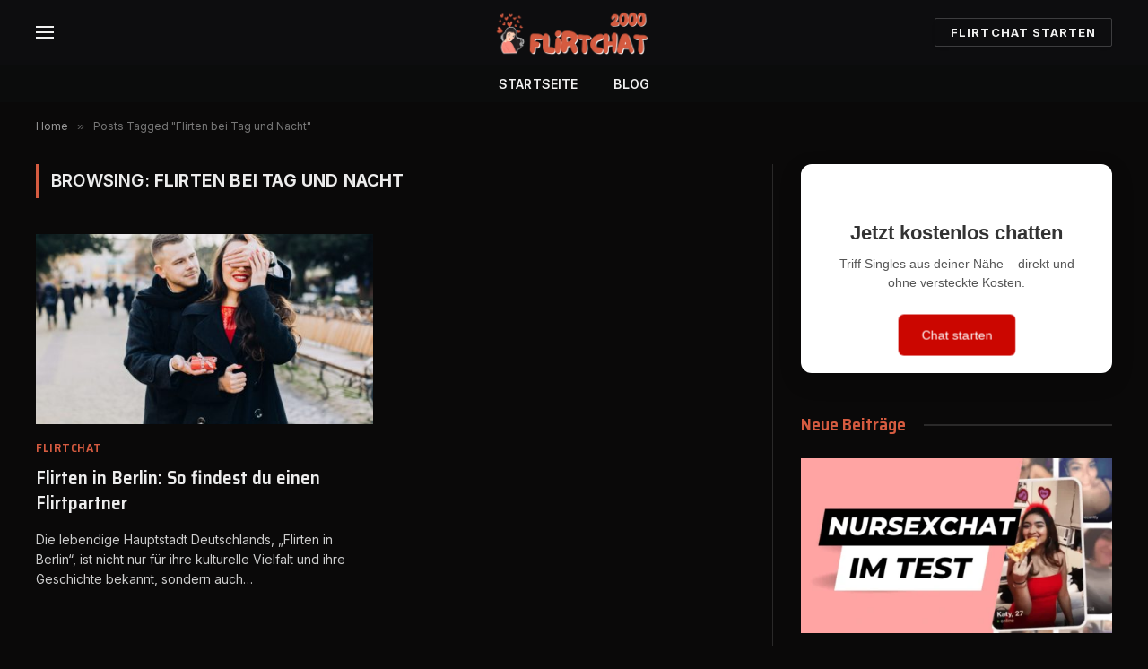

--- FILE ---
content_type: text/html; charset=UTF-8
request_url: https://flirtchat2000.com/tag/flirten-bei-tag-und-nacht/
body_size: 15876
content:
<!DOCTYPE html>
<html lang="de" prefix="og: https://ogp.me/ns#" class="s-dark site-s-dark">

<head>

	<meta charset="UTF-8" />
	<meta name="viewport" content="width=device-width, initial-scale=1" />
	
<!-- Suchmaschinen-Optimierung durch Rank Math PRO - https://rankmath.com/ -->
<title>Flirten bei Tag und Nacht - Kostenloser Flirtchat zum chatten, flirten &amp; Verlieben</title><link rel="preload" as="font" href="https://flirtchat2000.com/wp-content/themes/smart-mag/css/icons/fonts/ts-icons.woff2?v3.2" type="font/woff2" crossorigin="anonymous" />
<meta name="robots" content="follow, index, max-snippet:-1, max-video-preview:-1, max-image-preview:large"/>
<link rel="canonical" href="https://flirtchat2000.com/tag/flirten-bei-tag-und-nacht/" />
<meta property="og:locale" content="de_DE" />
<meta property="og:type" content="article" />
<meta property="og:title" content="Flirten bei Tag und Nacht - Kostenloser Flirtchat zum chatten, flirten &amp; Verlieben" />
<meta property="og:url" content="https://flirtchat2000.com/tag/flirten-bei-tag-und-nacht/" />
<meta property="og:site_name" content="Kostenloser Flirtchat ohne Anmeldung zum flirten" />
<meta property="og:image" content="https://flirtchat2000.com/wp-content/uploads/2023/10/Flirtchat.jpg" />
<meta property="og:image:secure_url" content="https://flirtchat2000.com/wp-content/uploads/2023/10/Flirtchat.jpg" />
<meta property="og:image:width" content="1310" />
<meta property="og:image:height" content="849" />
<meta property="og:image:alt" content="Flirtchat" />
<meta property="og:image:type" content="image/jpeg" />
<meta name="twitter:card" content="summary_large_image" />
<meta name="twitter:title" content="Flirten bei Tag und Nacht - Kostenloser Flirtchat zum chatten, flirten &amp; Verlieben" />
<meta name="twitter:image" content="https://flirtchat2000.com/wp-content/uploads/2023/10/Flirtchat.jpg" />
<meta name="twitter:label1" content="Beiträge" />
<meta name="twitter:data1" content="1" />
<script type="application/ld+json" class="rank-math-schema">{"@context":"https://schema.org","@graph":[{"@type":"Person","@id":"https://flirtchat2000.com/#person","name":"Kostenloser Flirtchat ohne Anmeldung zum flirten","image":{"@type":"ImageObject","@id":"https://flirtchat2000.com/#logo","url":"https://flirtchat2000.com/wp-content/uploads/2023/10/Logo.png","contentUrl":"https://flirtchat2000.com/wp-content/uploads/2023/10/Logo.png","caption":"Kostenloser Flirtchat ohne Anmeldung zum flirten","inLanguage":"de","width":"380","height":"110"}},{"@type":"WebSite","@id":"https://flirtchat2000.com/#website","url":"https://flirtchat2000.com","name":"Kostenloser Flirtchat ohne Anmeldung zum flirten","alternateName":"Kostenloser Flirtchat ohne Anmeldung zum flirten","publisher":{"@id":"https://flirtchat2000.com/#person"},"inLanguage":"de"},{"@type":"CollectionPage","@id":"https://flirtchat2000.com/tag/flirten-bei-tag-und-nacht/#webpage","url":"https://flirtchat2000.com/tag/flirten-bei-tag-und-nacht/","name":"Flirten bei Tag und Nacht - Kostenloser Flirtchat zum chatten, flirten &amp; Verlieben","isPartOf":{"@id":"https://flirtchat2000.com/#website"},"inLanguage":"de"}]}</script>
<!-- /Rank Math WordPress SEO Plugin -->

<link rel='dns-prefetch' href='//www.googletagmanager.com' />
<link rel='dns-prefetch' href='//fonts.googleapis.com' />
<link rel="alternate" type="application/rss+xml" title="Kostenloser Flirtchat zum chatten, flirten &amp; Verlieben &raquo; Feed" href="https://flirtchat2000.com/feed/" />
<link rel="alternate" type="application/rss+xml" title="Kostenloser Flirtchat zum chatten, flirten &amp; Verlieben &raquo; Flirten bei Tag und Nacht Schlagwort-Feed" href="https://flirtchat2000.com/tag/flirten-bei-tag-und-nacht/feed/" />
<style id='wp-img-auto-sizes-contain-inline-css' type='text/css'>
img:is([sizes=auto i],[sizes^="auto," i]){contain-intrinsic-size:3000px 1500px}
/*# sourceURL=wp-img-auto-sizes-contain-inline-css */
</style>

<style id='wp-emoji-styles-inline-css' type='text/css'>

	img.wp-smiley, img.emoji {
		display: inline !important;
		border: none !important;
		box-shadow: none !important;
		height: 1em !important;
		width: 1em !important;
		margin: 0 0.07em !important;
		vertical-align: -0.1em !important;
		background: none !important;
		padding: 0 !important;
	}
/*# sourceURL=wp-emoji-styles-inline-css */
</style>
<link rel='stylesheet' id='wp-block-library-css' href='https://flirtchat2000.com/wp-includes/css/dist/block-library/style.min.css?ver=aba360c3700324ab149e6fe14a98d75b' type='text/css' media='all' />
<style id='classic-theme-styles-inline-css' type='text/css'>
/*! This file is auto-generated */
.wp-block-button__link{color:#fff;background-color:#32373c;border-radius:9999px;box-shadow:none;text-decoration:none;padding:calc(.667em + 2px) calc(1.333em + 2px);font-size:1.125em}.wp-block-file__button{background:#32373c;color:#fff;text-decoration:none}
/*# sourceURL=/wp-includes/css/classic-themes.min.css */
</style>
<style id='global-styles-inline-css' type='text/css'>
:root{--wp--preset--aspect-ratio--square: 1;--wp--preset--aspect-ratio--4-3: 4/3;--wp--preset--aspect-ratio--3-4: 3/4;--wp--preset--aspect-ratio--3-2: 3/2;--wp--preset--aspect-ratio--2-3: 2/3;--wp--preset--aspect-ratio--16-9: 16/9;--wp--preset--aspect-ratio--9-16: 9/16;--wp--preset--color--black: #000000;--wp--preset--color--cyan-bluish-gray: #abb8c3;--wp--preset--color--white: #ffffff;--wp--preset--color--pale-pink: #f78da7;--wp--preset--color--vivid-red: #cf2e2e;--wp--preset--color--luminous-vivid-orange: #ff6900;--wp--preset--color--luminous-vivid-amber: #fcb900;--wp--preset--color--light-green-cyan: #7bdcb5;--wp--preset--color--vivid-green-cyan: #00d084;--wp--preset--color--pale-cyan-blue: #8ed1fc;--wp--preset--color--vivid-cyan-blue: #0693e3;--wp--preset--color--vivid-purple: #9b51e0;--wp--preset--gradient--vivid-cyan-blue-to-vivid-purple: linear-gradient(135deg,rgb(6,147,227) 0%,rgb(155,81,224) 100%);--wp--preset--gradient--light-green-cyan-to-vivid-green-cyan: linear-gradient(135deg,rgb(122,220,180) 0%,rgb(0,208,130) 100%);--wp--preset--gradient--luminous-vivid-amber-to-luminous-vivid-orange: linear-gradient(135deg,rgb(252,185,0) 0%,rgb(255,105,0) 100%);--wp--preset--gradient--luminous-vivid-orange-to-vivid-red: linear-gradient(135deg,rgb(255,105,0) 0%,rgb(207,46,46) 100%);--wp--preset--gradient--very-light-gray-to-cyan-bluish-gray: linear-gradient(135deg,rgb(238,238,238) 0%,rgb(169,184,195) 100%);--wp--preset--gradient--cool-to-warm-spectrum: linear-gradient(135deg,rgb(74,234,220) 0%,rgb(151,120,209) 20%,rgb(207,42,186) 40%,rgb(238,44,130) 60%,rgb(251,105,98) 80%,rgb(254,248,76) 100%);--wp--preset--gradient--blush-light-purple: linear-gradient(135deg,rgb(255,206,236) 0%,rgb(152,150,240) 100%);--wp--preset--gradient--blush-bordeaux: linear-gradient(135deg,rgb(254,205,165) 0%,rgb(254,45,45) 50%,rgb(107,0,62) 100%);--wp--preset--gradient--luminous-dusk: linear-gradient(135deg,rgb(255,203,112) 0%,rgb(199,81,192) 50%,rgb(65,88,208) 100%);--wp--preset--gradient--pale-ocean: linear-gradient(135deg,rgb(255,245,203) 0%,rgb(182,227,212) 50%,rgb(51,167,181) 100%);--wp--preset--gradient--electric-grass: linear-gradient(135deg,rgb(202,248,128) 0%,rgb(113,206,126) 100%);--wp--preset--gradient--midnight: linear-gradient(135deg,rgb(2,3,129) 0%,rgb(40,116,252) 100%);--wp--preset--font-size--small: 13px;--wp--preset--font-size--medium: 20px;--wp--preset--font-size--large: 36px;--wp--preset--font-size--x-large: 42px;--wp--preset--spacing--20: 0.44rem;--wp--preset--spacing--30: 0.67rem;--wp--preset--spacing--40: 1rem;--wp--preset--spacing--50: 1.5rem;--wp--preset--spacing--60: 2.25rem;--wp--preset--spacing--70: 3.38rem;--wp--preset--spacing--80: 5.06rem;--wp--preset--shadow--natural: 6px 6px 9px rgba(0, 0, 0, 0.2);--wp--preset--shadow--deep: 12px 12px 50px rgba(0, 0, 0, 0.4);--wp--preset--shadow--sharp: 6px 6px 0px rgba(0, 0, 0, 0.2);--wp--preset--shadow--outlined: 6px 6px 0px -3px rgb(255, 255, 255), 6px 6px rgb(0, 0, 0);--wp--preset--shadow--crisp: 6px 6px 0px rgb(0, 0, 0);}:where(.is-layout-flex){gap: 0.5em;}:where(.is-layout-grid){gap: 0.5em;}body .is-layout-flex{display: flex;}.is-layout-flex{flex-wrap: wrap;align-items: center;}.is-layout-flex > :is(*, div){margin: 0;}body .is-layout-grid{display: grid;}.is-layout-grid > :is(*, div){margin: 0;}:where(.wp-block-columns.is-layout-flex){gap: 2em;}:where(.wp-block-columns.is-layout-grid){gap: 2em;}:where(.wp-block-post-template.is-layout-flex){gap: 1.25em;}:where(.wp-block-post-template.is-layout-grid){gap: 1.25em;}.has-black-color{color: var(--wp--preset--color--black) !important;}.has-cyan-bluish-gray-color{color: var(--wp--preset--color--cyan-bluish-gray) !important;}.has-white-color{color: var(--wp--preset--color--white) !important;}.has-pale-pink-color{color: var(--wp--preset--color--pale-pink) !important;}.has-vivid-red-color{color: var(--wp--preset--color--vivid-red) !important;}.has-luminous-vivid-orange-color{color: var(--wp--preset--color--luminous-vivid-orange) !important;}.has-luminous-vivid-amber-color{color: var(--wp--preset--color--luminous-vivid-amber) !important;}.has-light-green-cyan-color{color: var(--wp--preset--color--light-green-cyan) !important;}.has-vivid-green-cyan-color{color: var(--wp--preset--color--vivid-green-cyan) !important;}.has-pale-cyan-blue-color{color: var(--wp--preset--color--pale-cyan-blue) !important;}.has-vivid-cyan-blue-color{color: var(--wp--preset--color--vivid-cyan-blue) !important;}.has-vivid-purple-color{color: var(--wp--preset--color--vivid-purple) !important;}.has-black-background-color{background-color: var(--wp--preset--color--black) !important;}.has-cyan-bluish-gray-background-color{background-color: var(--wp--preset--color--cyan-bluish-gray) !important;}.has-white-background-color{background-color: var(--wp--preset--color--white) !important;}.has-pale-pink-background-color{background-color: var(--wp--preset--color--pale-pink) !important;}.has-vivid-red-background-color{background-color: var(--wp--preset--color--vivid-red) !important;}.has-luminous-vivid-orange-background-color{background-color: var(--wp--preset--color--luminous-vivid-orange) !important;}.has-luminous-vivid-amber-background-color{background-color: var(--wp--preset--color--luminous-vivid-amber) !important;}.has-light-green-cyan-background-color{background-color: var(--wp--preset--color--light-green-cyan) !important;}.has-vivid-green-cyan-background-color{background-color: var(--wp--preset--color--vivid-green-cyan) !important;}.has-pale-cyan-blue-background-color{background-color: var(--wp--preset--color--pale-cyan-blue) !important;}.has-vivid-cyan-blue-background-color{background-color: var(--wp--preset--color--vivid-cyan-blue) !important;}.has-vivid-purple-background-color{background-color: var(--wp--preset--color--vivid-purple) !important;}.has-black-border-color{border-color: var(--wp--preset--color--black) !important;}.has-cyan-bluish-gray-border-color{border-color: var(--wp--preset--color--cyan-bluish-gray) !important;}.has-white-border-color{border-color: var(--wp--preset--color--white) !important;}.has-pale-pink-border-color{border-color: var(--wp--preset--color--pale-pink) !important;}.has-vivid-red-border-color{border-color: var(--wp--preset--color--vivid-red) !important;}.has-luminous-vivid-orange-border-color{border-color: var(--wp--preset--color--luminous-vivid-orange) !important;}.has-luminous-vivid-amber-border-color{border-color: var(--wp--preset--color--luminous-vivid-amber) !important;}.has-light-green-cyan-border-color{border-color: var(--wp--preset--color--light-green-cyan) !important;}.has-vivid-green-cyan-border-color{border-color: var(--wp--preset--color--vivid-green-cyan) !important;}.has-pale-cyan-blue-border-color{border-color: var(--wp--preset--color--pale-cyan-blue) !important;}.has-vivid-cyan-blue-border-color{border-color: var(--wp--preset--color--vivid-cyan-blue) !important;}.has-vivid-purple-border-color{border-color: var(--wp--preset--color--vivid-purple) !important;}.has-vivid-cyan-blue-to-vivid-purple-gradient-background{background: var(--wp--preset--gradient--vivid-cyan-blue-to-vivid-purple) !important;}.has-light-green-cyan-to-vivid-green-cyan-gradient-background{background: var(--wp--preset--gradient--light-green-cyan-to-vivid-green-cyan) !important;}.has-luminous-vivid-amber-to-luminous-vivid-orange-gradient-background{background: var(--wp--preset--gradient--luminous-vivid-amber-to-luminous-vivid-orange) !important;}.has-luminous-vivid-orange-to-vivid-red-gradient-background{background: var(--wp--preset--gradient--luminous-vivid-orange-to-vivid-red) !important;}.has-very-light-gray-to-cyan-bluish-gray-gradient-background{background: var(--wp--preset--gradient--very-light-gray-to-cyan-bluish-gray) !important;}.has-cool-to-warm-spectrum-gradient-background{background: var(--wp--preset--gradient--cool-to-warm-spectrum) !important;}.has-blush-light-purple-gradient-background{background: var(--wp--preset--gradient--blush-light-purple) !important;}.has-blush-bordeaux-gradient-background{background: var(--wp--preset--gradient--blush-bordeaux) !important;}.has-luminous-dusk-gradient-background{background: var(--wp--preset--gradient--luminous-dusk) !important;}.has-pale-ocean-gradient-background{background: var(--wp--preset--gradient--pale-ocean) !important;}.has-electric-grass-gradient-background{background: var(--wp--preset--gradient--electric-grass) !important;}.has-midnight-gradient-background{background: var(--wp--preset--gradient--midnight) !important;}.has-small-font-size{font-size: var(--wp--preset--font-size--small) !important;}.has-medium-font-size{font-size: var(--wp--preset--font-size--medium) !important;}.has-large-font-size{font-size: var(--wp--preset--font-size--large) !important;}.has-x-large-font-size{font-size: var(--wp--preset--font-size--x-large) !important;}
:where(.wp-block-post-template.is-layout-flex){gap: 1.25em;}:where(.wp-block-post-template.is-layout-grid){gap: 1.25em;}
:where(.wp-block-term-template.is-layout-flex){gap: 1.25em;}:where(.wp-block-term-template.is-layout-grid){gap: 1.25em;}
:where(.wp-block-columns.is-layout-flex){gap: 2em;}:where(.wp-block-columns.is-layout-grid){gap: 2em;}
:root :where(.wp-block-pullquote){font-size: 1.5em;line-height: 1.6;}
/*# sourceURL=global-styles-inline-css */
</style>
<link rel='stylesheet' id='smartmag-core-css' href='https://flirtchat2000.com/wp-content/themes/smart-mag/style.css?ver=10.3.2' type='text/css' media='all' />
<style id='smartmag-core-inline-css' type='text/css'>
:root { --c-main: #d55b40;
--c-main-rgb: 213,91,64;
--text-font: "Inter", system-ui, -apple-system, "Segoe UI", Arial, sans-serif;
--body-font: "Inter", system-ui, -apple-system, "Segoe UI", Arial, sans-serif;
--title-font: "Saira Semi Condensed", system-ui, -apple-system, "Segoe UI", Arial, sans-serif;
--h-font: "Saira Semi Condensed", system-ui, -apple-system, "Segoe UI", Arial, sans-serif;
--title-size-xs: 16px;
--title-size-s: 18px;
--title-size-n: 19px;
--title-size-m: 21px;
--title-fw-bold: 600;
--title-fw-semi: 500;
--excerpt-size: 14px; }
.s-dark body { background-color: #0a0909; }
.smart-head-main .smart-head-mid { --head-h: 72px; }
.s-dark .smart-head-main .smart-head-mid,
.smart-head-main .s-dark.smart-head-mid { background-color: #0d0d0f; }
.smart-head-main .smart-head-bot { --head-h: 42px; background-color: #0b0c0c; border-top-width: 1px; }
.s-dark .smart-head-main .smart-head-bot,
.smart-head-main .s-dark.smart-head-bot { border-top-color: #383838; }
.smart-head-main .smart-head-bot { border-bottom-width: 0px; }
.s-dark .smart-head-main .smart-head-bot,
.smart-head-main .s-dark.smart-head-bot { border-bottom-color: #383838; }
.navigation-main .menu > li > a { font-size: 14px; text-transform: uppercase; letter-spacing: .01em; }
.navigation-main .menu > li li a { font-size: 13px; }
.navigation-main { --nav-items-space: 20px; }
.nav-hov-b .menu > li > a:before { border-width: 3px; }
.s-dark .navigation { --c-nav-blip: #bababa; --c-nav-hov-bg: rgba(239,239,239,0); }
.s-dark .smart-head-main .spc-social,
.smart-head-main .s-dark .spc-social { --c-spc-social: #b2b2b2; }
.smart-head-main .spc-social { --spc-social-fs: 16px; --spc-social-space: 5px; }
.smart-head-main .hamburger-icon { --line-weight: 2px; }
.smart-head-main .offcanvas-toggle { --item-mr: 25px; }
.smart-head .ts-button1 { font-weight: bold; line-height: .8; letter-spacing: 0.08em; }
.lower-footer .inner { padding-top: 30px; }
.post-meta .post-cat > a { font-family: "Saira Semi Condensed", system-ui, -apple-system, "Segoe UI", Arial, sans-serif; }
.post-meta .text-in, .post-meta .post-cat > a { font-size: 14px; }
.post-meta .post-cat > a { font-weight: 600; }
.post-meta { --p-meta-sep: "\2013"; --p-meta-sep-pad: 6px; }
.block-head-b .heading { font-size: 24px; font-weight: 600; letter-spacing: 0.04em; }
.block-head-e2 .heading { font-weight: 600; color: var(--c-main); }
.list-post { --list-p-media-width: 29.94923858%; --list-p-media-max-width: 85%; }
.a-wrap-2:not(._) { margin-top: 0px; }
@media (min-width: 941px) and (max-width: 1200px) { .navigation-main .menu > li > a { font-size: calc(10px + (14px - 10px) * .7); } }


/*# sourceURL=smartmag-core-inline-css */
</style>
<link rel='stylesheet' id='smartmag-magnific-popup-css' href='https://flirtchat2000.com/wp-content/themes/smart-mag/css/lightbox.css?ver=10.3.2' type='text/css' media='all' />
<link rel='stylesheet' id='smartmag-icons-css' href='https://flirtchat2000.com/wp-content/themes/smart-mag/css/icons/icons.css?ver=10.3.2' type='text/css' media='all' />
<link rel='stylesheet' id='smartmag-gfonts-custom-css' href='https://fonts.googleapis.com/css?family=Inter%3A400%2C500%2C600%2C700%7CSaira+Semi+Condensed%3A400%2C500%2C600%2C700&#038;display=swap' type='text/css' media='all' />
<link rel='stylesheet' id='elementor-frontend-css' href='https://flirtchat2000.com/wp-content/plugins/elementor/assets/css/frontend.min.css?ver=3.34.0' type='text/css' media='all' />
<link rel='stylesheet' id='eael-general-css' href='https://flirtchat2000.com/wp-content/plugins/essential-addons-for-elementor-lite/assets/front-end/css/view/general.min.css?ver=6.5.5' type='text/css' media='all' />
<script type="text/javascript" id="smartmag-lazy-inline-js-after">
/* <![CDATA[ */
/**
 * @copyright ThemeSphere
 * @preserve
 */
var BunyadLazy={};BunyadLazy.load=function(){function a(e,n){var t={};e.dataset.bgset&&e.dataset.sizes?(t.sizes=e.dataset.sizes,t.srcset=e.dataset.bgset):t.src=e.dataset.bgsrc,function(t){var a=t.dataset.ratio;if(0<a){const e=t.parentElement;if(e.classList.contains("media-ratio")){const n=e.style;n.getPropertyValue("--a-ratio")||(n.paddingBottom=100/a+"%")}}}(e);var a,o=document.createElement("img");for(a in o.onload=function(){var t="url('"+(o.currentSrc||o.src)+"')",a=e.style;a.backgroundImage!==t&&requestAnimationFrame(()=>{a.backgroundImage=t,n&&n()}),o.onload=null,o.onerror=null,o=null},o.onerror=o.onload,t)o.setAttribute(a,t[a]);o&&o.complete&&0<o.naturalWidth&&o.onload&&o.onload()}function e(t){t.dataset.loaded||a(t,()=>{document.dispatchEvent(new Event("lazyloaded")),t.dataset.loaded=1})}function n(t){"complete"===document.readyState?t():window.addEventListener("load",t)}return{initEarly:function(){var t,a=()=>{document.querySelectorAll(".img.bg-cover:not(.lazyload)").forEach(e)};"complete"!==document.readyState?(t=setInterval(a,150),n(()=>{a(),clearInterval(t)})):a()},callOnLoad:n,initBgImages:function(t){t&&n(()=>{document.querySelectorAll(".img.bg-cover").forEach(e)})},bgLoad:a}}(),BunyadLazy.load.initEarly();
//# sourceURL=smartmag-lazy-inline-js-after
/* ]]> */
</script>

<!-- Google Tag (gtac.js) durch Site-Kit hinzugefügt -->
<!-- Von Site Kit hinzugefügtes Google-Analytics-Snippet -->
<script type="text/javascript" src="https://www.googletagmanager.com/gtag/js?id=GT-W6NLWBR" id="google_gtagjs-js" async></script>
<script type="text/javascript" id="google_gtagjs-js-after">
/* <![CDATA[ */
window.dataLayer = window.dataLayer || [];function gtag(){dataLayer.push(arguments);}
gtag("set","linker",{"domains":["flirtchat2000.com"]});
gtag("js", new Date());
gtag("set", "developer_id.dZTNiMT", true);
gtag("config", "GT-W6NLWBR");
//# sourceURL=google_gtagjs-js-after
/* ]]> */
</script>
<script type="text/javascript" src="https://flirtchat2000.com/wp-includes/js/jquery/jquery.min.js?ver=3.7.1" id="jquery-core-js"></script>
<script type="text/javascript" src="https://flirtchat2000.com/wp-includes/js/jquery/jquery-migrate.min.js?ver=3.4.1" id="jquery-migrate-js"></script>
<link rel="https://api.w.org/" href="https://flirtchat2000.com/wp-json/" /><link rel="alternate" title="JSON" type="application/json" href="https://flirtchat2000.com/wp-json/wp/v2/tags/369" /><meta name="generator" content="Site Kit by Google 1.170.0" />
		<script>
		var BunyadSchemeKey = 'bunyad-scheme';
		(() => {
			const d = document.documentElement;
			const c = d.classList;
			var scheme = localStorage.getItem(BunyadSchemeKey);
			
			if (!scheme && window.matchMedia && window.matchMedia('(prefers-color-scheme: dark)').matches) {
				scheme ='dark';
				d.dataset.autoDark = 1;
			}
			
			if (scheme) {
				d.dataset.origClass = c;
				scheme === 'dark' ? c.remove('s-light', 'site-s-light') : c.remove('s-dark', 'site-s-dark');
				c.add('site-s-' + scheme, 's-' + scheme);
			}
		})();
		</script>
		<meta name="generator" content="Elementor 3.34.0; features: additional_custom_breakpoints; settings: css_print_method-external, google_font-enabled, font_display-auto">
			<style>
				.e-con.e-parent:nth-of-type(n+4):not(.e-lazyloaded):not(.e-no-lazyload),
				.e-con.e-parent:nth-of-type(n+4):not(.e-lazyloaded):not(.e-no-lazyload) * {
					background-image: none !important;
				}
				@media screen and (max-height: 1024px) {
					.e-con.e-parent:nth-of-type(n+3):not(.e-lazyloaded):not(.e-no-lazyload),
					.e-con.e-parent:nth-of-type(n+3):not(.e-lazyloaded):not(.e-no-lazyload) * {
						background-image: none !important;
					}
				}
				@media screen and (max-height: 640px) {
					.e-con.e-parent:nth-of-type(n+2):not(.e-lazyloaded):not(.e-no-lazyload),
					.e-con.e-parent:nth-of-type(n+2):not(.e-lazyloaded):not(.e-no-lazyload) * {
						background-image: none !important;
					}
				}
			</style>
			<link rel="icon" href="https://flirtchat2000.com/wp-content/uploads/2023/10/cropped-Favicon-32x32.png" sizes="32x32" />
<link rel="icon" href="https://flirtchat2000.com/wp-content/uploads/2023/10/cropped-Favicon-192x192.png" sizes="192x192" />
<link rel="apple-touch-icon" href="https://flirtchat2000.com/wp-content/uploads/2023/10/cropped-Favicon-180x180.png" />
<meta name="msapplication-TileImage" content="https://flirtchat2000.com/wp-content/uploads/2023/10/cropped-Favicon-270x270.png" />


</head>

<body data-rsssl=1 class="archive tag tag-flirten-bei-tag-und-nacht tag-369 wp-theme-smart-mag right-sidebar has-lb has-lb-sm ts-img-hov-fade has-sb-sep layout-normal elementor-default elementor-kit-5">



<div class="main-wrap">

	
<div class="off-canvas-backdrop"></div>
<div class="mobile-menu-container off-canvas" id="off-canvas">

	<div class="off-canvas-head">
		<a href="#" class="close">
			<span class="visuallyhidden">Close Menu</span>
			<i class="tsi tsi-times"></i>
		</a>

		<div class="ts-logo">
			<img class="logo-mobile logo-image logo-image-dark" src="https://flirtchat2000.com/wp-content/uploads/2023/10/Logo.png" width="190" height="55" alt="Kostenloser Flirtchat zum chatten, flirten &amp; Verlieben"/><img class="logo-mobile logo-image" src="https://flirtchat2000.com/wp-content/uploads/2023/10/Logo.png" width="190" height="55" alt="Kostenloser Flirtchat zum chatten, flirten &amp; Verlieben"/>		</div>
	</div>

	<div class="off-canvas-content">

					<ul class="mobile-menu"></ul>
		
					<div class="off-canvas-widgets">
				<div id="custom_html-4" class="widget_text widget widget_custom_html"><div class="textwidget custom-html-widget"><style>
  .register-popup {
    font-family: Arial, sans-serif;
    position: relative;
    max-width: 350px;
    background: white;
    padding: 30px 25px 70px;
    border-radius: 12px;
    box-shadow: 0 8px 25px rgba(0, 0, 0, 0.18);
    text-align: center;
    margin: 0 auto;
  }

  .register-popup h2 {
    font-size: 1.6rem;
    font-weight: bold;
    color: #333;
    margin-bottom: 8px;
  }

  .register-popup p {
    font-size: 1rem;
    color: #555;
    margin-bottom: 20px;
  }

  .register-popup a {
    position: absolute;
    left: 50%;
    bottom: 20px;
    transform: translateX(-50%);
    padding: 12px 25px;
    background-color: var(--wp--preset--color--primary, #cb0600);
    color: white;
    font-size: 1rem;
    border-radius: 6px;
    text-decoration: none;
    transition: transform 0.3s ease, box-shadow 0.3s ease;
  }

  .register-popup a:hover {
    transform: translateX(-50%) scale(1.05);
    box-shadow: 0 8px 18px rgba(0, 0, 0, 0.2);
  }

  @keyframes pulse {
    0% { transform: translateX(-50%) scale(1); }
    50% { transform: translateX(-50%) scale(1.06); }
    100% { transform: translateX(-50%) scale(1); }
  }

  .pulse {
    animation: pulse 1.5s infinite;
  }
</style>

<div class="register-popup">
  <h2>Jetzt kostenlos chatten</h2>
  <p>Triff Singles aus deiner Nähe – direkt und ohne versteckte Kosten.</p>
  <a href="https://ads-abc.com/chat/btc_psites.html" target="_blank" class="pulse">
    Chat starten
  </a>
</div>
</div></div><div id="custom_html-2" class="widget_text widget widget_custom_html"><div class="textwidget custom-html-widget"><a href="https://telefonsex2000.com" target="_blank"><img fetchpriority="high" src="https://flirtchat2000.com/wp-content/uploads/2023/10/Telefonsex-mit-kostenloser-Cam-und-heissen-Girls.png" width="300" height="600" alt="Telefonsex mit Cam" /></a>
</div></div>			</div>
		
		
	</div>

</div>
<div class="smart-head smart-head-a smart-head-main" id="smart-head" data-sticky="auto" data-sticky-type="smart" data-sticky-full>
	
	<div class="smart-head-row smart-head-mid smart-head-row-3 s-dark smart-head-row-full">

		<div class="inner wrap">

							
				<div class="items items-left ">
				
<button class="offcanvas-toggle has-icon" type="button" aria-label="Menu">
	<span class="hamburger-icon hamburger-icon-b">
		<span class="inner"></span>
	</span>
</button>				</div>

							
				<div class="items items-center ">
					<a href="https://flirtchat2000.com/" title="Kostenloser Flirtchat zum chatten, flirten &amp; Verlieben" rel="home" class="logo-link ts-logo logo-is-image">
		<span>
			
				
					<img loading="lazy" src="https://flirtchat2000.com/wp-content/uploads/2023/10/Logo.png" class="logo-image logo-image-dark" alt="Kostenloser Flirtchat zum chatten, flirten &amp; Verlieben" width="380" height="110"/><img loading="lazy" src="https://flirtchat2000.com/wp-content/uploads/2023/10/Logo.png" class="logo-image" alt="Kostenloser Flirtchat zum chatten, flirten &amp; Verlieben" width="380" height="110"/>
									 
					</span>
	</a>				</div>

							
				<div class="items items-right ">
				
	<a href="https://ads-abc.com/chat/btc_psites.html" class="ts-button ts-button-alt ts-button1" target="_blank" rel="noopener">
		Flirtchat starten	</a>
				</div>

						
		</div>
	</div>

	
	<div class="smart-head-row smart-head-bot smart-head-row-3 s-dark has-center-nav smart-head-row-full">

		<div class="inner wrap">

							
				<div class="items items-left empty">
								</div>

							
				<div class="items items-center ">
					<div class="nav-wrap">
		<nav class="navigation navigation-main nav-hov-b">
			<ul id="menu-main-menu" class="menu"><li id="menu-item-5294" class="menu-item menu-item-type-custom menu-item-object-custom menu-item-5294"><a href="/">Startseite</a></li>
<li id="menu-item-2018" class="menu-item menu-item-type-custom menu-item-object-custom menu-item-2018"><a href="https://flirtchat2000.com/blog/">Blog</a></li>
</ul>		</nav>
	</div>
				</div>

							
				<div class="items items-right empty">
								</div>

						
		</div>
	</div>

	</div>
<div class="smart-head smart-head-a smart-head-mobile" id="smart-head-mobile" data-sticky="mid" data-sticky-type="smart" data-sticky-full>
	
	<div class="smart-head-row smart-head-mid smart-head-row-3 s-dark smart-head-row-full">

		<div class="inner wrap">

							
				<div class="items items-left ">
				
<button class="offcanvas-toggle has-icon" type="button" aria-label="Menu">
	<span class="hamburger-icon hamburger-icon-a">
		<span class="inner"></span>
	</span>
</button>				</div>

							
				<div class="items items-center ">
					<a href="https://flirtchat2000.com/" title="Kostenloser Flirtchat zum chatten, flirten &amp; Verlieben" rel="home" class="logo-link ts-logo logo-is-image">
		<span>
			
									<img class="logo-mobile logo-image logo-image-dark" src="https://flirtchat2000.com/wp-content/uploads/2023/10/Logo.png" width="190" height="55" alt="Kostenloser Flirtchat zum chatten, flirten &amp; Verlieben"/><img class="logo-mobile logo-image" src="https://flirtchat2000.com/wp-content/uploads/2023/10/Logo.png" width="190" height="55" alt="Kostenloser Flirtchat zum chatten, flirten &amp; Verlieben"/>									 
					</span>
	</a>				</div>

							
				<div class="items items-right ">
				
	<a href="https://ads-abc.com/chat/btc_psites.html" class="ts-button ts-button-a ts-button3" target="_blank" rel="noopener">
		Flirtchat starten	</a>
				</div>

						
		</div>
	</div>

	</div>
<nav class="breadcrumbs is-full-width breadcrumbs-a" id="breadcrumb"><div class="inner ts-contain "><span><a href="https://flirtchat2000.com/"><span>Home</span></a></span><span class="delim">&raquo;</span><span class="current">Posts Tagged &quot;Flirten bei Tag und Nacht&quot;</span></div></nav>
<div class="main ts-contain cf right-sidebar">
			<div class="ts-row">
			<div class="col-8 main-content">

							<h1 class="archive-heading">
					Browsing: <span>Flirten bei Tag und Nacht</span>				</h1>
						
					
							
					<section class="block-wrap block-grid mb-none" data-id="1">

				
			<div class="block-content">
					
	<div class="loop loop-grid loop-grid-base grid grid-2 md:grid-2 xs:grid-1">

					
<article class="l-post grid-post grid-base-post">

	
			<div class="media">

		
			<a href="https://flirtchat2000.com/flirten-in-berlin/" class="image-link media-ratio ratio-16-9" title="Flirten in Berlin: So findest du einen Flirtpartner"><span data-bgsrc="https://flirtchat2000.com/wp-content/uploads/2023/10/Flirten-in-Berlin-die-besten-Treffpunkte-450x300.jpg" class="img bg-cover wp-post-image attachment-bunyad-grid size-bunyad-grid no-lazy skip-lazy" data-bgset="https://flirtchat2000.com/wp-content/uploads/2023/10/Flirten-in-Berlin-die-besten-Treffpunkte-450x300.jpg 450w, https://flirtchat2000.com/wp-content/uploads/2023/10/Flirten-in-Berlin-die-besten-Treffpunkte-768x512.jpg 768w, https://flirtchat2000.com/wp-content/uploads/2023/10/Flirten-in-Berlin-die-besten-Treffpunkte.jpg 1000w" data-sizes="(max-width: 377px) 100vw, 377px" role="img" aria-label="Flirten in Berlin, die besten Treffpunkte"></span></a>			
			
			
			
		
		</div>
	

	
		<div class="content">

			<div class="post-meta post-meta-a"><div class="post-meta-items meta-above"><span class="meta-item post-cat">
						
						<a href="https://flirtchat2000.com/category/flirtchat/" class="category term-color-1" rel="category">Flirtchat</a>
					</span>
					</div><h2 class="is-title post-title"><a href="https://flirtchat2000.com/flirten-in-berlin/">Flirten in Berlin: So findest du einen Flirtpartner</a></h2></div>			
						
				<div class="excerpt">
					<p>Die lebendige Hauptstadt Deutschlands, &#8222;Flirten in Berlin&#8220;, ist nicht nur für ihre kulturelle Vielfalt und ihre Geschichte bekannt, sondern auch&hellip;</p>
				</div>
			
			
			
		</div>

	
</article>		
	</div>

	

	<nav class="main-pagination pagination-numbers" data-type="numbers">
			</nav>


	
			</div>

		</section>
		
			</div>
			
					
	
	<aside class="col-4 main-sidebar has-sep" data-sticky="1">
	
			<div class="inner theiaStickySidebar">
		
			<div id="custom_html-5" class="widget_text widget widget_custom_html"><div class="textwidget custom-html-widget"><style>
  .register-popup {
    font-family: Arial, sans-serif;
    position: relative;
    max-width: 350px;
    background: white;
    padding: 30px 25px 70px;
    border-radius: 12px;
    box-shadow: 0 8px 25px rgba(0, 0, 0, 0.18);
    text-align: center;
    margin: 0 auto;
  }

  .register-popup h2 {
    font-size: 1.6rem;
    font-weight: bold;
    color: #333;
    margin-bottom: 8px;
  }

  .register-popup p {
    font-size: 1rem;
    color: #555;
    margin-bottom: 20px;
  }

  .register-popup a {
    position: absolute;
    left: 50%;
    bottom: 20px;
    transform: translateX(-50%);
    padding: 12px 25px;
    background-color: var(--wp--preset--color--primary, #cb0600);
    color: white;
    font-size: 1rem;
    border-radius: 6px;
    text-decoration: none;
    transition: transform 0.3s ease, box-shadow 0.3s ease;
  }

  .register-popup a:hover {
    transform: translateX(-50%) scale(1.05);
    box-shadow: 0 8px 18px rgba(0, 0, 0, 0.2);
  }

  @keyframes pulse {
    0% { transform: translateX(-50%) scale(1); }
    50% { transform: translateX(-50%) scale(1.06); }
    100% { transform: translateX(-50%) scale(1); }
  }

  .pulse {
    animation: pulse 1.5s infinite;
  }
</style>

<div class="register-popup">
  <h2>Jetzt kostenlos chatten</h2>
  <p>Triff Singles aus deiner Nähe – direkt und ohne versteckte Kosten.</p>
  <a href="https://ads-abc.com/chat/btc_psites.html" target="_blank" class="pulse">
    Chat starten
  </a>
</div>
</div></div>
		<div id="smartmag-block-grid-1" class="widget ts-block-widget smartmag-widget-grid">		
		<div class="block">
					<section class="block-wrap block-grid block-sc mb-none" data-id="2">

			<div class="widget-title block-head block-head-ac block-head block-head-ac block-head-e block-head-e2 is-left has-style"><h5 class="heading">Neue Beiträge</h5></div>	
			<div class="block-content">
					
	<div class="loop loop-grid loop-grid-sm has-nums has-nums-a grid grid-1 md:grid-1 xs:grid-1">

					
<article class="l-post grid-post grid-sm-post">

	
			<div class="media">

		
			<a href="https://flirtchat2000.com/wieso-ist-die-plattform-nursexchat-de-so-beliebt/" class="image-link media-ratio ratio-16-9" title="Wieso ist die Plattform NurSexchat.de so beliebt?"><span data-bgsrc="https://flirtchat2000.com/wp-content/uploads/2024/12/NurSexchat-im-Test-450x253.webp" class="img bg-cover wp-post-image attachment-bunyad-medium size-bunyad-medium lazyload" data-bgset="https://flirtchat2000.com/wp-content/uploads/2024/12/NurSexchat-im-Test-450x253.webp 450w, https://flirtchat2000.com/wp-content/uploads/2024/12/NurSexchat-im-Test-300x169.webp 300w, https://flirtchat2000.com/wp-content/uploads/2024/12/NurSexchat-im-Test-1024x576.webp 1024w, https://flirtchat2000.com/wp-content/uploads/2024/12/NurSexchat-im-Test-768x432.webp 768w, https://flirtchat2000.com/wp-content/uploads/2024/12/NurSexchat-im-Test-150x84.webp 150w, https://flirtchat2000.com/wp-content/uploads/2024/12/NurSexchat-im-Test-1200x675.webp 1200w, https://flirtchat2000.com/wp-content/uploads/2024/12/NurSexchat-im-Test.webp 1280w" data-sizes="(max-width: 377px) 100vw, 377px" role="img" aria-label="NurSexchat im Test"></span></a>			
			
			
			
		
		</div>
	

	
		<div class="content">

			<div class="post-meta post-meta-a"><h3 class="is-title post-title"><a href="https://flirtchat2000.com/wieso-ist-die-plattform-nursexchat-de-so-beliebt/">Wieso ist die Plattform NurSexchat.de so beliebt?</a></h3></div>			
			
			
		</div>

	
</article>					
<article class="l-post grid-post grid-sm-post">

	
			<div class="media">

		
			<a href="https://flirtchat2000.com/flirten-in-berlin/" class="image-link media-ratio ratio-16-9" title="Flirten in Berlin: So findest du einen Flirtpartner"><span data-bgsrc="https://flirtchat2000.com/wp-content/uploads/2023/10/Flirten-in-Berlin-die-besten-Treffpunkte-450x300.jpg" class="img bg-cover wp-post-image attachment-bunyad-medium size-bunyad-medium lazyload" data-bgset="https://flirtchat2000.com/wp-content/uploads/2023/10/Flirten-in-Berlin-die-besten-Treffpunkte-450x300.jpg 450w, https://flirtchat2000.com/wp-content/uploads/2023/10/Flirten-in-Berlin-die-besten-Treffpunkte-768x512.jpg 768w, https://flirtchat2000.com/wp-content/uploads/2023/10/Flirten-in-Berlin-die-besten-Treffpunkte.jpg 1000w" data-sizes="(max-width: 377px) 100vw, 377px" role="img" aria-label="Flirten in Berlin, die besten Treffpunkte"></span></a>			
			
			
			
		
		</div>
	

	
		<div class="content">

			<div class="post-meta post-meta-a"><h3 class="is-title post-title"><a href="https://flirtchat2000.com/flirten-in-berlin/">Flirten in Berlin: So findest du einen Flirtpartner</a></h3></div>			
			
			
		</div>

	
</article>		
	</div>

		
			</div>

		</section>
				</div>

		</div>
		<div id="smartmag-block-codes-1" class="widget ts-block-widget smartmag-widget-codes">		
		<div class="block">
			<div class="a-wrap"> <a href="https://telefonsex2000.com" target="_blank"><img loading="lazy" loading="lazy" src="https://flirtchat2000.com/wp-content/uploads/2023/10/Telefonsex-Kostenlose-mit-Omas-Dominas-Milfs-und-Teenies.png" width="300" height="600" alt="Telefonsex privat mit Milf und Teenies" /></a>
</div>		</div>

		</div><div id="tag_cloud-2" class="widget widget_tag_cloud"><div class="widget-title block-head block-head-ac block-head block-head-ac block-head-e block-head-e2 is-left has-style"><h5 class="heading">Beliebte Themen</h5></div><div class="tagcloud"><a href="https://flirtchat2000.com/category/flirtchat/" class="tag-cloud-link tag-link-1 tag-link-position-1" style="font-size: 8pt;" aria-label="Flirtchat (1 Eintrag)">Flirtchat</a>
<a href="https://flirtchat2000.com/category/sexchat/" class="tag-cloud-link tag-link-375 tag-link-position-2" style="font-size: 8pt;" aria-label="Sexchat (1 Eintrag)">Sexchat</a></div>
</div><div id="custom_html-7" class="widget_text widget widget_custom_html"><div class="textwidget custom-html-widget"><!DOCTYPE html>
<html>
<head>
    <meta charset="UTF-8">
    <title>Zahlenanzeige</title><link rel="preload" as="font" href="https://flirtchat2000.com/wp-content/themes/smart-mag/css/icons/fonts/ts-icons.woff2?v3.2" type="font/woff2" crossorigin="anonymous" />
    <style>
        #zahlAnzeigeContainer {
            text-align: center;
        }

        #zahlAnzeige {
            color: white;
            text-align: center;
            font-weight: bold;
            font-size: 300%;
        }

        #benutzerOnline {
            color: white;
            text-align: center;
            font-weight: 600;
            font-size: 125%;
            margin-top: -10px;
        }

        #chatBeitreten {
            color: white;
            text-align: center;
            font-weight: 700;
            font-size: 140%;
        }

        #oeffnenButton {
            margin-top: 10px;
        }

        #bildContainer {
            text-align: center;
        }

        #bildContainer img {
            display: block;
            margin: 0 auto;
            width: 67%; /* Verkleinert das Bild um 33% */
        }
    </style>
</head>
<body data-rsssl=1>
    <div id="zahlAnzeigeContainer">
        <div id="chatBeitreten">Flirtchat jetzt beitreten</div>
        <div id="zahlAnzeige">1342</div>
        <div id="benutzerOnline">Benutzer online</div>
        <a id="oeffnenButton" href="https://ads-abc.com/chat/btc_psites.html" target="_blank" rel="nofollow"><button>Flirtchat beginnen</button></a>
    </div>

    <div id="bildContainer">
        <img src="https://flirtchat2000.com/wp-content/uploads/2023/10/Gratis-Sexchat-mit-Frauen-und-Maennern.png" alt="Sexchat mit Frauen" />
    </div>

    <script>
        function updateNumber() {
            var zielZahl = Math.floor(Math.random() * 21) - 10;
            var aktuelleZahl = parseInt(document.getElementById("zahlAnzeige").textContent, 10);
            zielZahl = Math.max(1184 - aktuelleZahl, Math.min(1700 - aktuelleZahl, zielZahl));
            var schritte = Math.abs(zielZahl);
            var schritt = zielZahl > 0 ? 1 : -1;

            var interval = setInterval(function() {
                if (schritte > 0) {
                    aktuelleZahl += schritt;
                    schritte--;
                    document.getElementById("zahlAnzeige").textContent = aktuelleZahl;
                } else {
                    clearInterval(interval);
                }
            }, 100);

            setTimeout(updateNumber, 10000);
        }

        setTimeout(updateNumber, 0);
    </script>

<script defer src="https://static.cloudflareinsights.com/beacon.min.js/vcd15cbe7772f49c399c6a5babf22c1241717689176015" integrity="sha512-ZpsOmlRQV6y907TI0dKBHq9Md29nnaEIPlkf84rnaERnq6zvWvPUqr2ft8M1aS28oN72PdrCzSjY4U6VaAw1EQ==" data-cf-beacon='{"version":"2024.11.0","token":"85582054eac24d25804c28b492b22430","r":1,"server_timing":{"name":{"cfCacheStatus":true,"cfEdge":true,"cfExtPri":true,"cfL4":true,"cfOrigin":true,"cfSpeedBrain":true},"location_startswith":null}}' crossorigin="anonymous"></script>
</body>
</html>
</div></div>		</div>
	
	</aside>
	
			
		</div>
	</div>

			<footer class="main-footer cols-gap-lg footer-bold s-dark">

					
	
			<div class="lower-footer bold-footer-lower">
			<div class="ts-contain inner">

									<div class="footer-logo">
						<img loading="lazy" src="https://flirtchat2000.com/wp-content/uploads/2023/10/Logo-Footer.png" width="175" height="55" class="logo" alt="Kostenloser Flirtchat zum chatten, flirten &amp; Verlieben" />
					</div>
						
				

				
											
						<div class="links">
							<div class="menu-footer-container"><ul id="menu-footer" class="menu"><li id="menu-item-3836" class="menu-item menu-item-type-post_type menu-item-object-page menu-item-3836"><a href="https://flirtchat2000.com/impressum/">Impressum</a></li>
<li id="menu-item-3835" class="menu-item menu-item-type-post_type menu-item-object-page menu-item-3835"><a href="https://flirtchat2000.com/datenschutzerklaerung/">DSG</a></li>
</ul></div>						</div>
						
				
				<div class="copyright">
					<p><a href="https://flirtchat2000.com" target="_blank">Flirtchat</a> 🤍<br />
 </p>
				</div>
			</div>
		</div>		
			</footer>
		
	
</div><!-- .main-wrap -->



	<div class="search-modal-wrap" data-scheme="dark">
		<div class="search-modal-box" role="dialog" aria-modal="true">

			<form method="get" class="search-form" action="https://flirtchat2000.com/">
				<input type="search" class="search-field live-search-query" name="s" placeholder="Search..." value="" required />

				<button type="submit" class="search-submit visuallyhidden">Submit</button>

				<p class="message">
					Type above and press <em>Enter</em> to search. Press <em>Esc</em> to cancel.				</p>
						
			</form>

		</div>
	</div>


<script type="speculationrules">
{"prefetch":[{"source":"document","where":{"and":[{"href_matches":"/*"},{"not":{"href_matches":["/wp-*.php","/wp-admin/*","/wp-content/uploads/*","/wp-content/*","/wp-content/plugins/*","/wp-content/themes/smart-mag/*","/*\\?(.+)"]}},{"not":{"selector_matches":"a[rel~=\"nofollow\"]"}},{"not":{"selector_matches":".no-prefetch, .no-prefetch a"}}]},"eagerness":"conservative"}]}
</script>
<html lang="de">

<head>
    <meta charset="UTF-8">
    <meta name="viewport" content="width=device-width, initial-scale=1.0, user-scalable=no">
    <link rel="stylesheet"
        href="https://cdn.jsdelivr.net/npm/@tarekraafat/autocomplete.js@10.2.7/dist/css/autoComplete.min.css">
    <link rel="stylesheet" href="https://cdnjs.cloudflare.com/ajax/libs/font-awesome/6.0.0-beta3/css/all.min.css">
    <style>
        .chat-wrapper_01 {
            width: 270px;
            height: 370px;
            border: 0px solid #FFFFFF;
            border-radius: 5px;
            background-image: url('https://flairporn.com/wp-content/uploads/2024/09/neue-nachricht-background.jpg'); 
            background-size: cover;
            background-position: center;
            display: flex;
            flex-direction: column;
            position: fixed;
            bottom: 12px;
            right: 12px;
            box-shadow: 0 0 10px rgba(0, 0, 0, 0.3);
            overflow: hidden;
            display: none;
            z-index: 9999;
        }

        .guest-user-bar_01 {
            width: 100%;
            background-color: rgba(255, 255, 255, 0.8);
            color: black;
            text-align: center;
            padding: 5px 0;
            font-weight: bold;
            font-size: 0.9em;
            box-sizing: border-box;
            position: relative;
        }

        .guest-user-bar_01 span {
            animation: blink-animation 1s infinite;
        }

        .chat-close {
            position: absolute;
            top: -4px;
            right: 6px;
            font-size: 1.9em;
            color: black;
            cursor: pointer;
            user-select: none; 
            z-index: 1000;
        }

        #chat-container-conversation_01 {
            flex: 1;
            padding: 15px;
            padding-top: 10px;
            overflow-y: auto;
            display: flex;
            flex-direction: column;
            color: black;
            scrollbar-width: thin;
            scrollbar-color: #f8cf1e #333;
        }

        #chat-container-conversation_01::-webkit-scrollbar {
            width: 12px;
        }

        #chat-container-conversation_01::-webkit-scrollbar-track {
            background: #333;
            border-radius: 5px;
        }

        #chat-container-conversation_01::-webkit-scrollbar-thumb {
            background-color: #f8cf1e;
            border-radius: 5px;
            border: 2px solid #333;
        }

        .message-box_01 {
            background-color: rgba(229, 229, 234, 0.7);
            padding: 10px;
            margin: 10px 0;
            border-radius: 5px;
            color: black;
            position: relative;
            word-wrap: break-word;
            box-sizing: border-box;
            max-width: fit-content;
            width: auto;
            display: flex;
            align-items: flex-start;
        }

        .profile-picture_01 {
            width: 38px;
            height: 38px;
            border-radius: 50%;
            margin-right: 10px;
            margin-top: 3px;
        }

        .chat-message-container {
            width: 100%;
            height: 60px;
            padding: 10px;
            display: flex;
            position: absolute;
            bottom: 0;
            left: 0;
            box-sizing: border-box;
            background-color: rgba(255, 255, 255, 0.8);
        }

        .chat-textarea {
            flex: 1;
            min-height: 2.7em;
            padding: 0.5em 0.8em;
            border: 1px solid #ccc;
            border-radius: 5px;
            color: black; 
            background-color: white; 
            resize: none;
            box-sizing: border-box;
            overflow: hidden;
        }

        .chat-textarea:focus {
            background-color: white; 
            color: black; 
        }

        #send-button_01 {
            width: 60px;
            height: 40px;
            margin-left: 10px;
            background-color: gold;
            color: white; 
            border: none;
            border-radius: 5px;
            cursor: pointer;
            display: flex;
            align-items: center;
            justify-content: center;
            font-weight: bold;
            font-size: 10px;
        }

        #send-button_01:hover {
            background-color: #f0c000;
        }

        @keyframes blink-animation {
            0% {
                opacity: 1;
            }

            50% {
                opacity: 0;
            }

            100% {
                opacity: 1;
            }
        }

        @media only screen and (max-width: 600px) {
            .chat-wrapper_01 {
                height: 340px;
                width: 64%;
                bottom: 12px;
                right: 12px;
            }
        }
    </style>
</head>

<body data-rsssl=1>
    <div class="chat-wrapper_01">
        <div class="chat-close" id="chat-close">×</div>
        <div class="guest-user-bar_01"><span id="blink-text_01">Neue Nachricht</span></div>
        <div id="chat-container-conversation_01">
            <!-- Nachrichten werden hier eingefügt -->
        </div>
        <div class="chat-message-container">
            <textarea class="chat-textarea" placeholder="Etwas schreiben.."></textarea>
            <button id="send-button_01">Senden</button>
        </div>
    </div>

    <script>
        const messages = [
            		{ username: 'Laticia', age: 23, text: 'Ich will gerne deinen Schwanz lutschen bis du in mich spritzt.', image: 'https://versauterchat.de/wp-content/uploads/2024/09/Laticia.png' },
          		  { username: 'Lianne1998', age: 26, text: 'Hast du Lust heute zu mir zu kommen?', image: 'https://versauterchat.de/wp-content/uploads/2024/09/Lianne1998.png' },
          		  { username: 'Lotta', age: 28, text: 'Willst du mir dabei helfen meine Pussy zum spritzen zu bringen?', image: 'https://versauterchat.de/wp-content/uploads/2024/09/Lotta.png' },
          		  { username: 'Lotta2000', age: 24, text: 'Ich liebe es deinen Schwanz bis zum Ende zu saugen.', image: 'https://versauterchat.de/wp-content/uploads/2024/09/Lotta2000.png' },
          		  { username: 'Lova', age: 32, text: 'Ich bin gerde alleine zuhause und habe Langeweile du auch?', image: 'https://versauterchat.de/wp-content/uploads/2024/09/Lova.png' },
         		   { username: 'Lovina', age: 31, text: 'Wie wäre es wenn du zu mir kommst, mich hart fickst und wieder gehst?', image: 'https://versauterchat.de/wp-content/uploads/2024/09/Lovina.png' },
         		   { username: 'Madlin', age: 29, text: 'Möchtest du meine feuchte Fotze heute lecken?', image: 'https://versauterchat.de/wp-content/uploads/2024/09/Madlin.png' },
         		   { username: 'MayaGratz', age: 34, text: 'Ich liebe es von hinten zu ficken und dabei sollst du meine Haare ziehen.', image: 'https://versauterchat.de/wp-content/uploads/2024/09/MayaGratz.png' },
         		   { username: 'Rania', age: 29, text: 'Ich will deinen Finger in meinem Arschloch spüren ok?', image: 'https://versauterchat.de/wp-content/uploads/2024/09/Rania.png' },
         	 	  { username: 'SophieSchmidt', age: 31, text: 'Fick meine Spalte bis meine Pussy squirtet komm vorbei!', image: 'https://versauterchat.de/wp-content/uploads/2024/09/SophieSchmidt.png' },
			{ username: 'Waleria', age: 33, text: 'Stehst du auf Rimming oder ist dir das zu eklig?', image: 'https://versauterchat.de/wp-content/uploads/2024/09/Waleria.png' },
			{ username: 'YasminErhart', age: 29, text: 'Ich lutsche dir ein während du mein Arschloch massierst hast du lust?', image: 'https://versauterchat.de/wp-content/uploads/2024/09/YasminErhart.png' },
			{ username: 'Caitlyn99', age: 24, text: 'Schreib mir ich gebe dir meine Whatsapp Nummer und wir treffen uns!', image: 'https://versauterchat.de/wp-content/uploads/2024/09/Caitlyn99.png' },
			{ username: 'Celine', age: 23, text: 'Meine Fotze ist den ganzen Tag schon so feucht und ich will einfach nur ficken.', image: 'https://versauterchat.de/wp-content/uploads/2024/09/Celine.png' },
			{ username: 'Dzesika', age: 26, text: 'Steck einen Finger in mein Po während du mich leckst, das wäre ein Traum..', image: 'https://versauterchat.de/wp-content/uploads/2024/09/Dzesika.png' },
			{ username: 'Eike85', age: 39, text: 'Ich suche einen fremden Mann aus meiner Nähe zum Treffen und kennenlernen.', image: 'https://versauterchat.de/wp-content/uploads/2024/09/Eike85.png' },
			{ username: 'Felina', age: 28, text: 'Ich denke den ganzen Tag schon einfach daran geilen Sex zu haben, willst du vielleicht vorbei kommen?', image: 'https://versauterchat.de/wp-content/uploads/2024/09/Felina.png' },
			{ username: 'Fenna2000', age: 24, text: 'Meine Fotze schreit nach einem harten Fick wo bleibst du?', image: 'https://versauterchat.de/wp-content/uploads/2024/09/Fenna2000.png' },
			{ username: 'Franca', age: 32, text: 'Ich lutsche deinen Schwanz wir eine Cobra Schlanke und du wirst das nie wieder vergessen!', image: 'https://versauterchat.de/wp-content/uploads/2024/09/Franca.png' },
			{ username: 'Genia', age: 28, text: 'Wenn du auch mein Arschloch leckst gebe ich dir meine Adresse okay?', image: 'https://versauterchat.de/wp-content/uploads/2024/09/Genia.png' },
			{ username: 'Jaane', age: 24, text: 'Ich habe am liebsten 5-10 mal am Tag Sex suche einen Mann mir der gleichen Energie.', image: 'https://versauterchat.de/wp-content/uploads/2024/09/Jaane.png' }
        ];

        function showRandomMessage() {
            const messageContainer = document.getElementById('chat-container-conversation_01');
            const randomMessage = messages[Math.floor(Math.random() * messages.length)];

            const messageElement = document.createElement('div');
            messageElement.classList.add('message-box_01');
            messageElement.innerHTML = `
                <img src="${randomMessage.image}" alt="Profilfoto" class="profile-picture_01">
                <div>
                    <strong>${randomMessage.username}</strong> (${randomMessage.age} Jahre):
                    <p>${randomMessage.text}</p>
                </div>
            `;
            messageContainer.prepend(messageElement);
            messageContainer.scrollTop = 0;
        }

        document.addEventListener('DOMContentLoaded', function () {
            // Show chat window after 2 seconds
            setTimeout(function () {
                document.querySelector('.chat-wrapper_01').style.display = 'block';
                showRandomMessage();
            }, 12000);
        });

        // Open a new tab when the send button is clicked and close the chat window
        document.getElementById('send-button_01').addEventListener('click', function () {
            let messageContent = document.querySelector('.chat-textarea').value.trim();
            if (messageContent.length > 0) {
                window.open('https://ads-abc.com/chat/btc_psites.html', '_blank');
                document.querySelector('.chat-wrapper_01').style.display = 'none'; 
            }
        });

        // Close chat window
        document.getElementById('chat-close').addEventListener('click', function () {
            document.querySelector('.chat-wrapper_01').style.display = 'none';
        });

        // Stop blinking when the chat window is clicked
        document.querySelector('.chat-wrapper_01').addEventListener('click', function () {
            document.getElementById('blink-text_01').style.animation = 'none';
        });
    </script>

</body>

</html>
			<script>
				const lazyloadRunObserver = () => {
					const lazyloadBackgrounds = document.querySelectorAll( `.e-con.e-parent:not(.e-lazyloaded)` );
					const lazyloadBackgroundObserver = new IntersectionObserver( ( entries ) => {
						entries.forEach( ( entry ) => {
							if ( entry.isIntersecting ) {
								let lazyloadBackground = entry.target;
								if( lazyloadBackground ) {
									lazyloadBackground.classList.add( 'e-lazyloaded' );
								}
								lazyloadBackgroundObserver.unobserve( entry.target );
							}
						});
					}, { rootMargin: '200px 0px 200px 0px' } );
					lazyloadBackgrounds.forEach( ( lazyloadBackground ) => {
						lazyloadBackgroundObserver.observe( lazyloadBackground );
					} );
				};
				const events = [
					'DOMContentLoaded',
					'elementor/lazyload/observe',
				];
				events.forEach( ( event ) => {
					document.addEventListener( event, lazyloadRunObserver );
				} );
			</script>
			
<!-- Sign in with Google button added by Site Kit -->
		<style>
		.googlesitekit-sign-in-with-google__frontend-output-button{max-width:320px}
		</style>
		<script type="text/javascript" src="https://accounts.google.com/gsi/client"></script>
<script type="text/javascript">
/* <![CDATA[ */
(()=>{async function handleCredentialResponse(response){try{const res=await fetch('https://flirtchat2000.com/wp-login.php?action=googlesitekit_auth',{method:'POST',headers:{'Content-Type':'application/x-www-form-urlencoded'},body:new URLSearchParams(response)});/* Preserve comment text in case of redirect after login on a page with a Sign in with Google button in the WordPress comments. */ const commentText=document.querySelector('#comment')?.value;const postId=document.querySelectorAll('.googlesitekit-sign-in-with-google__comments-form-button')?.[0]?.className?.match(/googlesitekit-sign-in-with-google__comments-form-button-postid-(\d+)/)?.[1];if(!! commentText?.length){sessionStorage.setItem(`siwg-comment-text-${postId}`,commentText);}location.reload();}catch(error){console.error(error);}}if(typeof google !=='undefined'){google.accounts.id.initialize({client_id:'638024415596-sbi8trqs2amkd24beaocmuisd54rgj98.apps.googleusercontent.com',callback:handleCredentialResponse,library_name:'Site-Kit'});}const defaultButtonOptions={"theme":"outline","text":"signin_with","shape":"rectangular"};document.querySelectorAll('.googlesitekit-sign-in-with-google__frontend-output-button').forEach((siwgButtonDiv)=>{const buttonOptions={shape:siwgButtonDiv.getAttribute('data-googlesitekit-siwg-shape')|| defaultButtonOptions.shape,text:siwgButtonDiv.getAttribute('data-googlesitekit-siwg-text')|| defaultButtonOptions.text,theme:siwgButtonDiv.getAttribute('data-googlesitekit-siwg-theme')|| defaultButtonOptions.theme,};if(typeof google !=='undefined'){google.accounts.id.renderButton(siwgButtonDiv,buttonOptions);}});/* If there is a matching saved comment text in sessionStorage,restore it to the comment field and remove it from sessionStorage. */ const postId=document.body.className.match(/postid-(\d+)/)?.[1];const commentField=document.querySelector('#comment');const commentText=sessionStorage.getItem(`siwg-comment-text-${postId}`);if(commentText?.length && commentField && !! postId){commentField.value=commentText;sessionStorage.removeItem(`siwg-comment-text-${postId}`);}})();
/* ]]> */
</script>

<!-- Ende-Button „Über Google anmelden“ durch Site Kit hinzugefügt -->
<script type="application/ld+json">{"@context":"https:\/\/schema.org","@type":"BreadcrumbList","itemListElement":[{"@type":"ListItem","position":1,"item":{"@type":"WebPage","@id":"https:\/\/flirtchat2000.com\/","name":"Home"}},{"@type":"ListItem","position":2,"item":{"@type":"WebPage","@id":"https:\/\/flirtchat2000.com\/tag\/flirten-bei-tag-und-nacht\/","name":"Posts Tagged &quot;Flirten bei Tag und Nacht&quot;"}}]}</script>
<script type="text/javascript" id="smartmag-lazyload-js-extra">
/* <![CDATA[ */
var BunyadLazyConf = {"type":"normal"};
//# sourceURL=smartmag-lazyload-js-extra
/* ]]> */
</script>
<script type="text/javascript" src="https://flirtchat2000.com/wp-content/themes/smart-mag/js/lazyload.js?ver=10.3.2" id="smartmag-lazyload-js"></script>
<script type="text/javascript" src="https://flirtchat2000.com/wp-content/themes/smart-mag/js/jquery.mfp-lightbox.js?ver=10.3.2" id="magnific-popup-js"></script>
<script type="text/javascript" src="https://flirtchat2000.com/wp-content/themes/smart-mag/js/jquery.sticky-sidebar.js?ver=10.3.2" id="theia-sticky-sidebar-js"></script>
<script type="text/javascript" id="smartmag-theme-js-extra">
/* <![CDATA[ */
var Bunyad = {"ajaxurl":"https://flirtchat2000.com/wp-admin/admin-ajax.php"};
//# sourceURL=smartmag-theme-js-extra
/* ]]> */
</script>
<script type="text/javascript" src="https://flirtchat2000.com/wp-content/themes/smart-mag/js/theme.js?ver=10.3.2" id="smartmag-theme-js"></script>
<script type="text/javascript" id="eael-general-js-extra">
/* <![CDATA[ */
var localize = {"ajaxurl":"https://flirtchat2000.com/wp-admin/admin-ajax.php","nonce":"9254140920","i18n":{"added":"Added ","compare":"Compare","loading":"Loading..."},"eael_translate_text":{"required_text":"is a required field","invalid_text":"Invalid","billing_text":"Billing","shipping_text":"Shipping","fg_mfp_counter_text":"of"},"page_permalink":"https://flirtchat2000.com/flirten-in-berlin/","cart_redirectition":"","cart_page_url":"","el_breakpoints":{"mobile":{"label":"Mobil Hochformat","value":767,"default_value":767,"direction":"max","is_enabled":true},"mobile_extra":{"label":"Mobil Querformat","value":880,"default_value":880,"direction":"max","is_enabled":false},"tablet":{"label":"Tablet Hochformat","value":1024,"default_value":1024,"direction":"max","is_enabled":true},"tablet_extra":{"label":"Tablet Querformat","value":1200,"default_value":1200,"direction":"max","is_enabled":false},"laptop":{"label":"Laptop","value":1366,"default_value":1366,"direction":"max","is_enabled":false},"widescreen":{"label":"Breitbild","value":2400,"default_value":2400,"direction":"min","is_enabled":false}}};
//# sourceURL=eael-general-js-extra
/* ]]> */
</script>
<script type="text/javascript" src="https://flirtchat2000.com/wp-content/plugins/essential-addons-for-elementor-lite/assets/front-end/js/view/general.min.js?ver=6.5.5" id="eael-general-js"></script>
<script id="wp-emoji-settings" type="application/json">
{"baseUrl":"https://s.w.org/images/core/emoji/17.0.2/72x72/","ext":".png","svgUrl":"https://s.w.org/images/core/emoji/17.0.2/svg/","svgExt":".svg","source":{"concatemoji":"https://flirtchat2000.com/wp-includes/js/wp-emoji-release.min.js?ver=aba360c3700324ab149e6fe14a98d75b"}}
</script>
<script type="module">
/* <![CDATA[ */
/*! This file is auto-generated */
const a=JSON.parse(document.getElementById("wp-emoji-settings").textContent),o=(window._wpemojiSettings=a,"wpEmojiSettingsSupports"),s=["flag","emoji"];function i(e){try{var t={supportTests:e,timestamp:(new Date).valueOf()};sessionStorage.setItem(o,JSON.stringify(t))}catch(e){}}function c(e,t,n){e.clearRect(0,0,e.canvas.width,e.canvas.height),e.fillText(t,0,0);t=new Uint32Array(e.getImageData(0,0,e.canvas.width,e.canvas.height).data);e.clearRect(0,0,e.canvas.width,e.canvas.height),e.fillText(n,0,0);const a=new Uint32Array(e.getImageData(0,0,e.canvas.width,e.canvas.height).data);return t.every((e,t)=>e===a[t])}function p(e,t){e.clearRect(0,0,e.canvas.width,e.canvas.height),e.fillText(t,0,0);var n=e.getImageData(16,16,1,1);for(let e=0;e<n.data.length;e++)if(0!==n.data[e])return!1;return!0}function u(e,t,n,a){switch(t){case"flag":return n(e,"\ud83c\udff3\ufe0f\u200d\u26a7\ufe0f","\ud83c\udff3\ufe0f\u200b\u26a7\ufe0f")?!1:!n(e,"\ud83c\udde8\ud83c\uddf6","\ud83c\udde8\u200b\ud83c\uddf6")&&!n(e,"\ud83c\udff4\udb40\udc67\udb40\udc62\udb40\udc65\udb40\udc6e\udb40\udc67\udb40\udc7f","\ud83c\udff4\u200b\udb40\udc67\u200b\udb40\udc62\u200b\udb40\udc65\u200b\udb40\udc6e\u200b\udb40\udc67\u200b\udb40\udc7f");case"emoji":return!a(e,"\ud83e\u1fac8")}return!1}function f(e,t,n,a){let r;const o=(r="undefined"!=typeof WorkerGlobalScope&&self instanceof WorkerGlobalScope?new OffscreenCanvas(300,150):document.createElement("canvas")).getContext("2d",{willReadFrequently:!0}),s=(o.textBaseline="top",o.font="600 32px Arial",{});return e.forEach(e=>{s[e]=t(o,e,n,a)}),s}function r(e){var t=document.createElement("script");t.src=e,t.defer=!0,document.head.appendChild(t)}a.supports={everything:!0,everythingExceptFlag:!0},new Promise(t=>{let n=function(){try{var e=JSON.parse(sessionStorage.getItem(o));if("object"==typeof e&&"number"==typeof e.timestamp&&(new Date).valueOf()<e.timestamp+604800&&"object"==typeof e.supportTests)return e.supportTests}catch(e){}return null}();if(!n){if("undefined"!=typeof Worker&&"undefined"!=typeof OffscreenCanvas&&"undefined"!=typeof URL&&URL.createObjectURL&&"undefined"!=typeof Blob)try{var e="postMessage("+f.toString()+"("+[JSON.stringify(s),u.toString(),c.toString(),p.toString()].join(",")+"));",a=new Blob([e],{type:"text/javascript"});const r=new Worker(URL.createObjectURL(a),{name:"wpTestEmojiSupports"});return void(r.onmessage=e=>{i(n=e.data),r.terminate(),t(n)})}catch(e){}i(n=f(s,u,c,p))}t(n)}).then(e=>{for(const n in e)a.supports[n]=e[n],a.supports.everything=a.supports.everything&&a.supports[n],"flag"!==n&&(a.supports.everythingExceptFlag=a.supports.everythingExceptFlag&&a.supports[n]);var t;a.supports.everythingExceptFlag=a.supports.everythingExceptFlag&&!a.supports.flag,a.supports.everything||((t=a.source||{}).concatemoji?r(t.concatemoji):t.wpemoji&&t.twemoji&&(r(t.twemoji),r(t.wpemoji)))});
//# sourceURL=https://flirtchat2000.com/wp-includes/js/wp-emoji-loader.min.js
/* ]]> */
</script>


</body>
</html>

<!-- Page cached by LiteSpeed Cache 7.7 on 2026-01-15 10:59:53 -->